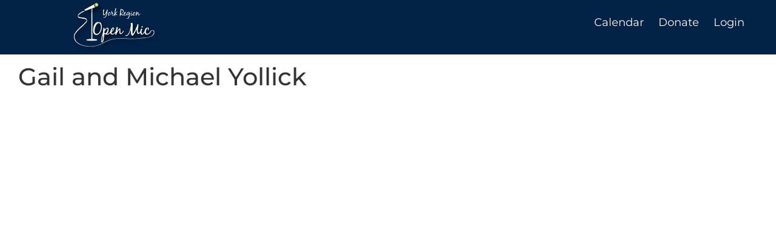

--- FILE ---
content_type: text/css
request_url: https://yropenmic.com/wp-content/uploads/elementor/css/post-6.css?ver=1768530424
body_size: 549
content:
.elementor-kit-6{--e-global-color-primary:#032248;--e-global-color-secondary:#B0082B;--e-global-color-text:#696969;--e-global-color-accent:#61CE70;--e-global-color-d18f0f5:#35BD55;--e-global-color-b29016b:#FF8C01;--e-global-color-c3529c0:#5804fa;--e-global-typography-primary-font-family:"Rock Salt";--e-global-typography-primary-font-size:36px;--e-global-typography-primary-font-weight:600;--e-global-typography-secondary-font-family:"Montserrat Alternates";--e-global-typography-secondary-font-weight:400;--e-global-typography-text-font-family:"Montserrat";--e-global-typography-text-font-size:14px;--e-global-typography-text-font-weight:400;--e-global-typography-accent-font-family:"Montserrat Alternates";--e-global-typography-accent-font-size:18px;--e-global-typography-accent-font-weight:500;color:#353232;font-family:"Montserrat", Sans-serif;font-size:18px;font-weight:400;}.elementor-kit-6 e-page-transition{background-color:#FFBC7D;}.elementor-kit-6 a{color:#EAE809;}.elementor-kit-6 a:hover{color:var( --e-global-color-c3529c0 );}.elementor-kit-6 h6{color:#585454;}.elementor-section.elementor-section-boxed > .elementor-container{max-width:1140px;}.e-con{--container-max-width:1140px;}.elementor-widget:not(:last-child){margin-block-end:20px;}.elementor-element{--widgets-spacing:20px 20px;--widgets-spacing-row:20px;--widgets-spacing-column:20px;}{}h1.entry-title{display:var(--page-title-display);}@media(max-width:1024px){.elementor-section.elementor-section-boxed > .elementor-container{max-width:1024px;}.e-con{--container-max-width:1024px;}}@media(max-width:767px){.elementor-section.elementor-section-boxed > .elementor-container{max-width:767px;}.e-con{--container-max-width:767px;}}

--- FILE ---
content_type: text/css
request_url: https://yropenmic.com/wp-content/uploads/elementor/css/post-356.css?ver=1768530424
body_size: 1125
content:
.elementor-356 .elementor-element.elementor-element-17ad0429 > .elementor-background-overlay{opacity:0.5;transition:background 0.3s, border-radius 0.3s, opacity 0.3s;}.elementor-356 .elementor-element.elementor-element-17ad0429{transition:background 0.3s, border 0.3s, border-radius 0.3s, box-shadow 0.3s;padding:0px 0px 0px 210px;}.elementor-356 .elementor-element.elementor-element-769bbb2d > .elementor-element-populated >  .elementor-background-overlay{opacity:0.5;}.elementor-356 .elementor-element.elementor-element-769bbb2d > .elementor-element-populated{transition:background 0.3s, border 0.3s, border-radius 0.3s, box-shadow 0.3s;}.elementor-356 .elementor-element.elementor-element-769bbb2d > .elementor-element-populated > .elementor-background-overlay{transition:background 0.3s, border-radius 0.3s, opacity 0.3s;}.elementor-356 .elementor-element.elementor-element-2b253813 > .elementor-background-overlay{opacity:0.5;}.elementor-356 .elementor-element.elementor-element-2b253813{margin-top:-65px;margin-bottom:30px;padding:0% 5% 0% 50%;}.elementor-356 .elementor-element.elementor-element-2d851a0b{text-align:center;}.elementor-356 .elementor-element.elementor-element-2d851a0b .elementor-heading-title{font-size:26px;font-weight:400;text-transform:uppercase;color:#54595f;}.elementor-356 .elementor-element.elementor-element-3f08d205 > .elementor-widget-container{margin:-10px 0px 0px 0px;}.elementor-356 .elementor-element.elementor-element-3f08d205{text-align:center;}.elementor-356 .elementor-element.elementor-element-3f08d205 .elementor-heading-title{font-size:16px;font-weight:400;text-transform:capitalize;color:#54595f;}.elementor-356 .elementor-element.elementor-element-1ad39716 .elementor-field-group{padding-right:calc( 8px/2 );padding-left:calc( 8px/2 );margin-bottom:6px;}.elementor-356 .elementor-element.elementor-element-1ad39716 .elementor-form-fields-wrapper{margin-left:calc( -8px/2 );margin-right:calc( -8px/2 );margin-bottom:-6px;}.elementor-356 .elementor-element.elementor-element-1ad39716 .elementor-field-group.recaptcha_v3-bottomleft, .elementor-356 .elementor-element.elementor-element-1ad39716 .elementor-field-group.recaptcha_v3-bottomright{margin-bottom:0;}body.rtl .elementor-356 .elementor-element.elementor-element-1ad39716 .elementor-labels-inline .elementor-field-group > label{padding-left:0px;}body:not(.rtl) .elementor-356 .elementor-element.elementor-element-1ad39716 .elementor-labels-inline .elementor-field-group > label{padding-right:0px;}body .elementor-356 .elementor-element.elementor-element-1ad39716 .elementor-labels-above .elementor-field-group > label{padding-bottom:0px;}.elementor-356 .elementor-element.elementor-element-1ad39716 .elementor-field-type-html{padding-bottom:0px;}.elementor-356 .elementor-element.elementor-element-1ad39716 .elementor-field-group .elementor-field:not(.elementor-select-wrapper){background-color:#ffffff;border-width:0px 0px 0px 0px;border-radius:0px 0px 0px 0px;}.elementor-356 .elementor-element.elementor-element-1ad39716 .elementor-field-group .elementor-select-wrapper select{background-color:#ffffff;border-width:0px 0px 0px 0px;border-radius:0px 0px 0px 0px;}.elementor-356 .elementor-element.elementor-element-1ad39716 .elementor-button{text-transform:uppercase;border-radius:0px 0px 0px 0px;}.elementor-356 .elementor-element.elementor-element-1ad39716 .e-form__buttons__wrapper__button-next{background-color:var( --e-global-color-b29016b );color:#ffffff;}.elementor-356 .elementor-element.elementor-element-1ad39716 .elementor-button[type="submit"]{background-color:var( --e-global-color-b29016b );color:#ffffff;}.elementor-356 .elementor-element.elementor-element-1ad39716 .elementor-button[type="submit"] svg *{fill:#ffffff;}.elementor-356 .elementor-element.elementor-element-1ad39716 .e-form__buttons__wrapper__button-previous{color:#ffffff;}.elementor-356 .elementor-element.elementor-element-1ad39716 .e-form__buttons__wrapper__button-next:hover{background-color:#000000;color:#ffffff;}.elementor-356 .elementor-element.elementor-element-1ad39716 .elementor-button[type="submit"]:hover{background-color:#000000;color:#ffffff;}.elementor-356 .elementor-element.elementor-element-1ad39716 .elementor-button[type="submit"]:hover svg *{fill:#ffffff;}.elementor-356 .elementor-element.elementor-element-1ad39716 .e-form__buttons__wrapper__button-previous:hover{color:#ffffff;}.elementor-356 .elementor-element.elementor-element-1ad39716 .elementor-message.elementor-message-success{color:#FFFFFF;}.elementor-356 .elementor-element.elementor-element-1ad39716{--e-form-steps-indicators-spacing:20px;--e-form-steps-indicator-padding:30px;--e-form-steps-indicator-inactive-secondary-color:#ffffff;--e-form-steps-indicator-active-secondary-color:#ffffff;--e-form-steps-indicator-completed-secondary-color:#ffffff;--e-form-steps-divider-width:1px;--e-form-steps-divider-gap:10px;}#elementor-popup-modal-356 .dialog-widget-content{animation-duration:1.2s;background-color:rgba(0,0,0,0);background-image:url("https://yropenmic.com/wp-content/uploads/2021/02/blob-1.png");background-position:top left;background-repeat:no-repeat;background-size:100% auto;}#elementor-popup-modal-356{background-color:rgba(255,255,255,0.7);justify-content:flex-end;align-items:flex-end;pointer-events:all;}#elementor-popup-modal-356 .dialog-message{width:736px;height:447px;align-items:flex-end;}#elementor-popup-modal-356 .dialog-close-button{display:flex;top:17.3%;}@media(max-width:767px){.elementor-356 .elementor-element.elementor-element-17ad0429{padding:0px 0px 0px 0px;}.elementor-356 .elementor-element.elementor-element-2b253813{margin-top:35px;margin-bottom:22px;padding:0% 5% 0% 5%;}.elementor-356 .elementor-element.elementor-element-2d851a0b .elementor-heading-title{font-size:23px;}.elementor-356 .elementor-element.elementor-element-3f08d205 .elementor-heading-title{font-size:12px;}#elementor-popup-modal-356 .dialog-message{width:646px;height:504px;}#elementor-popup-modal-356{justify-content:flex-end;align-items:flex-end;}#elementor-popup-modal-356 .dialog-widget-content{background-position:bottom center;background-repeat:no-repeat;background-size:auto;}}